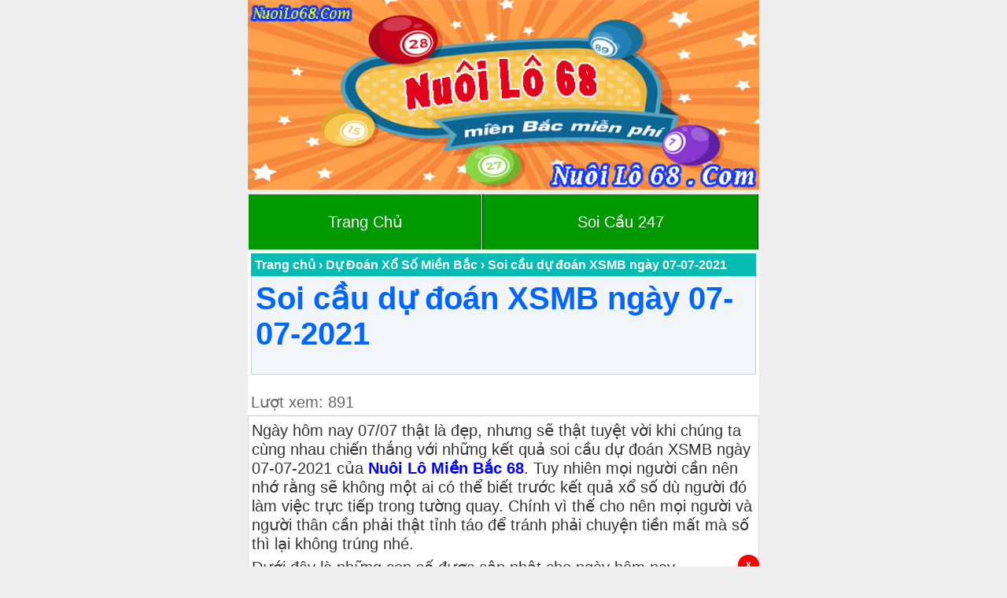

--- FILE ---
content_type: text/html; charset=UTF-8
request_url: https://nuoilo68.com/soi-cau-du-doan-xsmb-ngay-07-07-2021/
body_size: 8854
content:
<!DOCTYPE html>
<html lang="vi">
<head>
<meta charset="UTF-8" />
<meta name="viewport" content="width=device-width,initial-scale=1.0, maximum-scale=1.0, user-scalable=no" />
<meta name="google-site-verification" content="y4hKCKahSwkIBisaVcHxVFpgfcMNMIynxiza1uZE3is" />
<title>Soi cầu dự đoán XSMB ngày 07-07-2021 - Nuôi Lô MIền Bắc 68</title>

<!-- This site is optimized with the Yoast SEO plugin v13.1 - https://yoast.com/wordpress/plugins/seo/ -->
<meta name="description" content="Dự đoán soi cầu XSMB ngày 07-07-2021 – cập nhật từ Nuôi lô 68, soi cầu rồng bạch kim miễn phí, soi cầu dự đoán chốt số chuẩn miền Bắc hôm nay"/>
<meta name="robots" content="max-snippet:-1, max-image-preview:large, max-video-preview:-1"/>
<meta property="og:locale" content="vi_VN" />
<meta property="og:type" content="article" />
<meta property="og:title" content="Soi cầu dự đoán XSMB ngày 07-07-2021 - Nuôi Lô MIền Bắc 68" />
<meta property="og:description" content="Dự đoán soi cầu XSMB ngày 07-07-2021 – cập nhật từ Nuôi lô 68, soi cầu rồng bạch kim miễn phí, soi cầu dự đoán chốt số chuẩn miền Bắc hôm nay" />
<meta property="og:site_name" content="Nuôi Lô 68 . Com | Soi cầu nhận lô tô miễn phí mỗi ngày" />
<meta property="article:tag" content="nuôi lô" />
<meta property="article:tag" content="nuôi lô 3 ngày" />
<meta property="article:tag" content="nuôi lô chuân" />
<meta property="article:tag" content="nuôi lô khung" />
<meta property="article:tag" content="nuôi lô song thủ" />
<meta property="article:tag" content="soi cầu" />
<meta property="article:tag" content="soi cầu 247" />
<meta property="article:tag" content="soi cau 24h" />
<meta property="article:tag" content="soi cầu 366" />
<meta property="article:tag" content="soi cầu 68" />
<meta property="article:tag" content="soi cầu 88" />
<meta property="article:tag" content="soi cầu 99" />
<meta property="article:tag" content="soi cầu bạc nhớ" />
<meta property="article:tag" content="soi cầu bạch thủ" />
<meta property="article:tag" content="soi cau chuan" />
<meta property="article:tag" content="soi cầu hôm nay" />
<meta property="article:tag" content="soi cau loto" />
<meta property="article:tag" content="soi cầu mb 68" />
<meta property="article:tag" content="soi cầu miền bắc" />
<meta property="article:tag" content="soi cầu miền bắc 68" />
<meta property="article:tag" content="soi cầu miễn phí" />
<meta property="article:section" content="Dự Đoán Xổ Số Miền Bắc" />
<meta property="article:published_time" content="2021-07-06T19:06:30+00:00" />
<meta property="og:image" content="https://nuoilo68.com/wp-content/uploads/2021/07/soi-cau-xsmb-ngay-07-07-2021.jpg" />
<meta property="og:image:secure_url" content="https://nuoilo68.com/wp-content/uploads/2021/07/soi-cau-xsmb-ngay-07-07-2021.jpg" />
<meta property="og:image:width" content="600" />
<meta property="og:image:height" content="300" />
<meta name="twitter:card" content="summary_large_image" />
<meta name="twitter:description" content="Dự đoán soi cầu XSMB ngày 07-07-2021 – cập nhật từ Nuôi lô 68, soi cầu rồng bạch kim miễn phí, soi cầu dự đoán chốt số chuẩn miền Bắc hôm nay" />
<meta name="twitter:title" content="Soi cầu dự đoán XSMB ngày 07-07-2021 - Nuôi Lô MIền Bắc 68" />
<meta name="twitter:image" content="https://nuoilo68.com/wp-content/uploads/2021/07/soi-cau-xsmb-ngay-07-07-2021.jpg" />
<!-- / Yoast SEO plugin. -->

<link rel='dns-prefetch' href='//s7.addthis.com' />
<link rel='dns-prefetch' href='//s.w.org' />
<link rel="alternate" type="application/rss+xml" title="Nuôi Lô 68 . Com | Soi cầu nhận lô tô miễn phí mỗi ngày &raquo; Soi cầu dự đoán XSMB ngày 07-07-2021 Dòng phản hồi" href="https://nuoilo68.com/soi-cau-du-doan-xsmb-ngay-07-07-2021/feed/" />
		<script type="text/javascript">
			window._wpemojiSettings = {"baseUrl":"https:\/\/s.w.org\/images\/core\/emoji\/12.0.0-1\/72x72\/","ext":".png","svgUrl":"https:\/\/s.w.org\/images\/core\/emoji\/12.0.0-1\/svg\/","svgExt":".svg","source":{"concatemoji":"https:\/\/nuoilo68.com\/wp-includes\/js\/wp-emoji-release.min.js?ver=5.2.21"}};
			!function(e,a,t){var n,r,o,i=a.createElement("canvas"),p=i.getContext&&i.getContext("2d");function s(e,t){var a=String.fromCharCode;p.clearRect(0,0,i.width,i.height),p.fillText(a.apply(this,e),0,0);e=i.toDataURL();return p.clearRect(0,0,i.width,i.height),p.fillText(a.apply(this,t),0,0),e===i.toDataURL()}function c(e){var t=a.createElement("script");t.src=e,t.defer=t.type="text/javascript",a.getElementsByTagName("head")[0].appendChild(t)}for(o=Array("flag","emoji"),t.supports={everything:!0,everythingExceptFlag:!0},r=0;r<o.length;r++)t.supports[o[r]]=function(e){if(!p||!p.fillText)return!1;switch(p.textBaseline="top",p.font="600 32px Arial",e){case"flag":return s([55356,56826,55356,56819],[55356,56826,8203,55356,56819])?!1:!s([55356,57332,56128,56423,56128,56418,56128,56421,56128,56430,56128,56423,56128,56447],[55356,57332,8203,56128,56423,8203,56128,56418,8203,56128,56421,8203,56128,56430,8203,56128,56423,8203,56128,56447]);case"emoji":return!s([55357,56424,55356,57342,8205,55358,56605,8205,55357,56424,55356,57340],[55357,56424,55356,57342,8203,55358,56605,8203,55357,56424,55356,57340])}return!1}(o[r]),t.supports.everything=t.supports.everything&&t.supports[o[r]],"flag"!==o[r]&&(t.supports.everythingExceptFlag=t.supports.everythingExceptFlag&&t.supports[o[r]]);t.supports.everythingExceptFlag=t.supports.everythingExceptFlag&&!t.supports.flag,t.DOMReady=!1,t.readyCallback=function(){t.DOMReady=!0},t.supports.everything||(n=function(){t.readyCallback()},a.addEventListener?(a.addEventListener("DOMContentLoaded",n,!1),e.addEventListener("load",n,!1)):(e.attachEvent("onload",n),a.attachEvent("onreadystatechange",function(){"complete"===a.readyState&&t.readyCallback()})),(n=t.source||{}).concatemoji?c(n.concatemoji):n.wpemoji&&n.twemoji&&(c(n.twemoji),c(n.wpemoji)))}(window,document,window._wpemojiSettings);
		</script>
		<style type="text/css">
img.wp-smiley,
img.emoji {
	display: inline !important;
	border: none !important;
	box-shadow: none !important;
	height: 1em !important;
	width: 1em !important;
	margin: 0 .07em !important;
	vertical-align: -0.1em !important;
	background: none !important;
	padding: 0 !important;
}
</style>
	<link rel='stylesheet' id='wp-block-library-css'  href='https://nuoilo68.com/wp-includes/css/dist/block-library/style.min.css?ver=5.2.21' type='text/css' media='all' />
<link rel='stylesheet' id='addthis_all_pages-css'  href='https://nuoilo68.com/wp-content/plugins/addthis/frontend/build/addthis_wordpress_public.min.css?ver=5.2.21' type='text/css' media='all' />
<link rel='https://api.w.org/' href='https://nuoilo68.com/wp-json/' />
<link rel="EditURI" type="application/rsd+xml" title="RSD" href="https://nuoilo68.com/xmlrpc.php?rsd" />
<link rel="wlwmanifest" type="application/wlwmanifest+xml" href="https://nuoilo68.com/wp-includes/wlwmanifest.xml" /> 
<meta name="generator" content="WordPress 5.2.21" />
<link rel='shortlink' href='https://nuoilo68.com/?p=8149' />
<link rel="alternate" type="application/json+oembed" href="https://nuoilo68.com/wp-json/oembed/1.0/embed?url=https%3A%2F%2Fnuoilo68.com%2Fsoi-cau-du-doan-xsmb-ngay-07-07-2021%2F" />
<link rel="alternate" type="text/xml+oembed" href="https://nuoilo68.com/wp-json/oembed/1.0/embed?url=https%3A%2F%2Fnuoilo68.com%2Fsoi-cau-du-doan-xsmb-ngay-07-07-2021%2F&#038;format=xml" />


<!-- This site is optimized with the Schema plugin v1.7.8.1 - https://schema.press -->
<script type="application/ld+json">{"@context":"http:\/\/schema.org\/","@type":"BlogPosting","mainEntityOfPage":{"@type":"WebPage","@id":"https:\/\/nuoilo68.com\/soi-cau-du-doan-xsmb-ngay-07-07-2021\/"},"url":"https:\/\/nuoilo68.com\/soi-cau-du-doan-xsmb-ngay-07-07-2021\/","headline":"Soi cầu dự đoán XSMB ngày...","datePublished":"2021-07-06T19:06:30+00:00","dateModified":"2021-07-06T19:06:30+00:00","publisher":{"@type":"Organization","@id":"https:\/\/nuoilo68.com\/#organization","name":"Soi cầu lô 88 . Com | Soi cầu 247 - Soi cầu 366 - Nuôi lô miền bắc","logo":{"@type":"ImageObject","url":"","width":600,"height":60}},"image":{"@type":"ImageObject","url":"https:\/\/nuoilo68.com\/wp-content\/uploads\/2021\/07\/soi-cau-xsmb-ngay-07-07-2021.jpg","width":696,"height":300},"articleSection":"Dự Đoán Xổ Số Miền Bắc","keywords":"nuôi lô, nuôi lô 3 ngày, nuôi lô chuân, nuôi lô khung, nuôi lô song thủ, soi cầu, soi cầu 247, soi cau 24h, soi cầu 366, soi cầu 68, soi cầu 88, soi cầu 99, soi cầu bạc nhớ, soi cầu bạch thủ, soi cau chuan, soi cầu hôm nay, soi cau loto, soi cầu mb 68, soi cầu miền bắc, soi cầu miền bắc 68, soi cầu miễn phí","description":"Ngày hôm nay 07\/07 thật là đẹp, nhưng sẽ thật tuyệt vời khi chúng ta cùng nhau chiến thắng với những kết quả soi cầu dự đoán XSMB ngày 07-07-2021 của Nuôi Lô Miền Bắc 68. Tuy nhiên mọi người cần nên nhớ rằng sẽ không một ai có","author":{"@type":"Person","name":"admin","url":"https:\/\/nuoilo68.com\/author\/admin\/"}}</script>

<meta name="author" content="Nuôi lô 68" />
<link href="https://nuoilo68.com/wp-content/themes/taigame247/style.css" rel="stylesheet" type="text/css" />
<link href="https://nuoilo68.com/wp-content/themes/taigame247/icon/favicon.ico" rel="shortcut icon" />	
<link href="https://nuoilo68.com/wp-content/themes/taigame247/icon/favicon.ico" rel="apple-touch-icon" />
<meta name="google-site-verification" content="muFY14JZQuDe5Vsk7K_JKfeVTShOZ372eL5XIIcuusI" />
	<!-- Global site tag (gtag.js) - Google Analytics -->
<script async src="https://www.googletagmanager.com/gtag/js?id=G-JR82DW3FGW"></script>
<script>
  window.dataLayer = window.dataLayer || [];
  function gtag(){dataLayer.push(arguments);}
  gtag('js', new Date());

  gtag('config', 'G-JR82DW3FGW');
</script>
	
	
</head>
<body>


	
	
	<script
  src="https://code.jquery.com/jquery-2.2.4.min.js"
  integrity="sha256-BbhdlvQf/xTY9gja0Dq3HiwQF8LaCRTXxZKRutelT44="
  crossorigin="anonymous"></script>
	<script>
$(document).ready(function(){
$('.close_ad').click(function(){
  $('#fixedban').hide();
});
});
</script>

<script>
$(document).ready(function(){
$('.close_adi').click(function(){
  $('#fixedbani').hide();
});
});
</script>


	<img  style="width:100%" src="https://nuoilo68.com/wp-content/uploads/2020/02/nuoilo68.png" alt="Nuôi Lô"title="Nuôi Lô miền bắc"/></a>
	
	
	
	 <table height="1" width="100%" cellpadding="0" cellspacing="1">
    <tr>
      <td align="center" bgcolor="#009900">
        <br><a href="https://nuoilo68.com/"><span style="color:#ffffff;">Trang Chủ</span></a><br><br>
      </td>
      <td style="border-left: 1px solid black; border-right: 1px solid black;" align="center" bgcolor="#009900">
         <br><a href="https://soicauchuan247.info/"><span style="color:#ffffff;">Soi Cầu 247</span></a><br><br>
      </td>
    </tr>
  </table>


<div class="main">

 
<div id="breadcrumbs" xmlns:v="http://rdf.data-vocabulary.org/#"><span typeof="v:Breadcrumb"><a href="https://nuoilo68.com/" rel="v:url" property="v:title">Trang chủ</a></span> &rsaquo; <span typeof="v:Breadcrumb"><a rel="v:url" property="v:title" href="https://nuoilo68.com/category/du-doan-xo-so-mien-bac/">Dự Đoán Xổ Số Miền Bắc</a></span> &rsaquo; <span typeof="v:Breadcrumb"><span class="breadcrumb_last" property="v:title">Soi cầu dự đoán XSMB ngày 07-07-2021</span></span></div><div class="info">
<a href="https://nuoilo68.com/soi-cau-du-doan-xsmb-ngay-07-07-2021/" rel="bookmark"><h1 class=”entry-title “>Soi cầu dự đoán XSMB ngày 07-07-2021</h1></a><br/>
	
		</div>
<br/>
<label>Lượt xem:</label> 891<br/>
        	
<script type="text/javascript">
  window.___gcfg = {lang: 'vi'};
  (function() {
    var po = document.createElement('script'); po.type = 'text/javascript'; po.async = true;
    po.src = 'https://apis.google.com/js/plusone.js';
    var s = document.getElementsByTagName('script')[0]; s.parentNode.insertBefore(po, s);
  })();
</script>
<div class="g-plusone" data-size="medium"></div>
<div class="fb-like" data-href="https://nuoilo68.com/soi-cau-du-doan-xsmb-ngay-07-07-2021/" data-layout="button_count" data-action="like" data-show-faces="true" data-share="true"></div>    </div>
	
<div class="content"><div class="at-above-post addthis_tool" data-url="https://nuoilo68.com/soi-cau-du-doan-xsmb-ngay-07-07-2021/"></div><p>Ngày hôm nay 07/07 thật là đẹp, nhưng sẽ thật tuyệt vời khi chúng ta cùng nhau chiến thắng với những kết quả soi cầu dự đoán XSMB ngày 07-07-2021 của <span style="color: #0000ff;"><strong><a style="color: #0000ff;" href="https://nuoilo68.com/">Nuôi Lô Miền Bắc 68</a></strong></span>. Tuy nhiên mọi người cần nên nhớ rằng sẽ không một ai có thể biết trước kết quả xổ số dù người đó làm việc trực tiếp trong tường quay. Chính vì thế cho nên mọi người và người thân cần phải thật tỉnh táo để tránh phải chuyện tiền mất mà số thì lại không trúng nhé.</p>
<p>Dưới đây là những con số được cập nhật cho ngày hôm nay.</p>
<div id="attachment_8132" style="width: 350px" class="wp-caption aligncenter"><img aria-describedby="caption-attachment-8132" class="wp-image-8132" title="Soi cầu XSMB ngày 06-07-2021" src="https://nuoilo68.com/wp-content/uploads/2021/07/soi-cau-xsmb-ngay-06-07-2021-300x137.jpg" alt="Soi cầu XSMB ngày 06-07-2021" width="340" height="155" srcset="https://nuoilo68.com/wp-content/uploads/2021/07/soi-cau-xsmb-ngay-06-07-2021-300x137.jpg 300w, https://nuoilo68.com/wp-content/uploads/2021/07/soi-cau-xsmb-ngay-06-07-2021.jpg 600w" sizes="(max-width: 340px) 100vw, 340px" /><p id="caption-attachment-8132" class="wp-caption-text">Soi cầu XSMB ngày 06-07-2021</p></div>
<p>&nbsp;</p>
<h3><strong> Chốt số </strong><strong>soi cầu XSMB ngày 07-07-2021 hôm nay</strong></h3>
<p>Các kết quả dưới đây và những ngày sau khác sẽ đều được cập nhật hoàn toàn miễn phí nên các bạn hãy ghi nhớ trang web để truy cập thường xuyên hơn nhé.</p>
<div class="huy"><center><b>DỰ ĐOÁN KẾT QUẢ XỔ SỐ MIỀN BẮC</b></center></div>
<div class="list1" style="padding: 6px; background-color: #dcdcdc margin-top: 1px; margin-bottom: 1px; border: 1px solid #FFB6C1;">
<p style="font-size: 21px;"><b> ADMIN Chốt Số Giờ Vàng </b></p>
<div class="clear" style="color: #;"><b> Miền Bắc Ngày 07-07-2021 </b></div>
<p><b>* BTL : <span style="color: #ff0066;"> 28</span></b></p>
<p><b>* STL : <span style="color: #ff0066;"> 26 &#8211; 62 &#8211; 78 &#8211; 87</span></b></p>
<p><b>* LÔ XIÊN : <span style="color: #ff0066;"> 03 &#8211; 24 &#8211; 75</span></b></p>
<p><b>* ĐB CHẠM : <span style="color: #ff0066;"> 2 &#8211; 3 &#8211; 9</span></b></p>
<p style="text-align: right;"><span style="color: #;"><em><b> Chúc bạn phát tài phát lộc.! </b></em></span></p>
</div>
<div>Cập nhật kết quả ngày hôm qua tại: <a href="https://nuoilo68.com/soi-cau-du-doan-xsmb-ngay-06-07-2021/"><span style="color: #ff0000;"><strong>https://nuoilo68.com/soi-cau-du-doan-xsmb-ngay-06-07-2021/</strong></span></a></div>
<h2><strong>Phân tích kết quả xsmb ngày 07-07-2021</strong></h2>
<ul>
<li>Đặc biệt miền bắc về ngày hôm qua 06-07-2021 : <strong>46868</strong></li>
<li>Bạch thủ lô ra hai nháy: <strong>51</strong></li>
<li>Cặp lô song thủ về cả vặp: 26-62, 08-80, 59-95</li>
</ul>
<p>Trên đây là những thống kê lô tô của ngày 06/07/2021. Để chơi lô và nắm bắt cơ hội chiến thắng cao mỗi ngày. Anh chị em hãy xem qua và nắm vững các phân tích thống kê kết quả xổ số như trên. Và giờ chúng ta hãy đến với dự đoán tham khảo xsmb miễn phí miền bắc dưới đây nhé. Các bộ số đều được chúng tôi phân tích kỹ lưỡng để chia sẻ tới anh chị em tham khảo ngày 07-07-2021.</p>
<h2><strong>Dự đoán xsmb soi cầu ngày 07-07-2021</strong></h2>
<p>Hệ thống <span style="color: #0000ff;"><a style="color: #0000ff;" href="https://soicauchuan247.net/"><strong>soi cầu 247</strong></a></span> tiếp tục đưa ra các dự đoán miễn phí cho ngày 07-07-2021. Anh chị em hãy tham khảo và tìm cho mình bộ số ưng ý dự thưởng nhé. Lưu ý đây là các bộ số chỉ mang tính chất tham khảo xổ số miền bắc. Vậy nên anh em hãy cân nhắc khi sử dụng với mục đích đỏ đen nhé.</p>
<ul>
<li>Bạch thủ lô : 72 lót 79</li>
<li>Song thủ lô : 35 &#8211; 53</li>
<li>Lô xiên 2 : 14 &#8211; 75</li>
<li>Lô xiên 3 : 03 &#8211; 14 &#8211; 75</li>
<li>Lô kép : 33-44-77</li>
<li>Dàn đề 60 số đầu: 2-3-4-5-7-9</li>
</ul>
<p>Ngoài các <strong>dự đoán xsmb</strong> từ diễn đàn miễn phí . Hệ thống cũng luôn cập nhật các dự đoán từ các cao thủ xổ số khác. Để đa dạng tham khảo miễn phí và chia sẻ tới toàn thể anh em. Các bạn hãy tham khảo thêm dưới đây nhé.</p>
<ul>
<li>Cao thủ Phùng Bá Khánh miền bắc: 37</li>
<li>Cao thủ Mai Anh Tài chốt lô song thủ: 15 &#8211; 51</li>
<li>Cao thủ Nguyễn Sỹ Sơn chốt cặp lô: 98 &#8211; 89</li>
</ul>
<h3><strong>Kết luận dự đoán xsmb soi cầu ngày 07-07-2021</strong></h3>
<p>Trên đây là toàn bộ thống kê cũng như phân tích kết quả và dự đoán xsmb miễn phí hôm nay 07-07-2021 của hệ thống soi cầu 247 thực hiện trên trang diễn đàn. Tuy các bộ số được chúng tôi tính toán dựa trên nhiều phương pháp. Nhưng vẫn có tỉ lệ sai số rất cao nên anh chị em hãy cân nhắc tham khảo nhé.</p>
<p>Các bộ số chỉ mang tính chất tham khảo, vậy nên anh em hãy sử dụng khi đã cùng máu kết. Thay mặt tất cả chuyên gia soi cầu 247 xin chúc anh chị em. Có những phút giây online vui vẻ và gặp nhiều may mắn.</p>
<p>Lưu ý:</p>
<ul>
<li>Các dự đoán kết quả XSMB được cập nhật trên đây không hoàn toàn chính xác.</li>
<li><span style="color: #0000ff;"><strong>Soi Cầu 247</strong></span> không khuyến khích mọi người tham gia chơi lô đề dưới mọi hình thức.</li>
<li>Chơi lô đề là vi phạm pháp luật</li>
<li>Mọi người nên chuyển sang chơi xổ số do nhà nước phát hành để tuân thủ luật pháp của nước Cộng Hòa Xã Hộ Chủ Nghĩa Việt Nam.</li>
<li>Mỗi người nên lựa chọn một cách chơi hợp lý.</li>
</ul>
<p>Một lần nữa mong rằng mọi người suy nghĩ thật kỹ trước khi chơi để không phải hối hận sau này. Bởi vì cứ 100 người chơi thì có tới hơn 90% người chơi là thất bại.<i></i></p>
<!-- AddThis Advanced Settings above via filter on the_content --><!-- AddThis Advanced Settings below via filter on the_content --><!-- AddThis Advanced Settings generic via filter on the_content --><!-- AddThis Share Buttons above via filter on the_content --><!-- AddThis Share Buttons below via filter on the_content --><div class="at-below-post addthis_tool" data-url="https://nuoilo68.com/soi-cau-du-doan-xsmb-ngay-07-07-2021/"></div><!-- AddThis Share Buttons generic via filter on the_content --> </div>
<div class="wp-pagenavi">
</div>
<div style="padding: 5px;background: #FFF;border-top: 1px solid #E4E4E4;"><span class="tag">Từ Khóa:</span> <a href="https://nuoilo68.com/tag/nuoi-lo/" rel="tag">nuôi lô</a>, <a href="https://nuoilo68.com/tag/nuoi-lo-3-ngay/" rel="tag">nuôi lô 3 ngày</a>, <a href="https://nuoilo68.com/tag/nuoi-lo-chuan/" rel="tag">nuôi lô chuân</a>, <a href="https://nuoilo68.com/tag/nuoi-lo-khung/" rel="tag">nuôi lô khung</a>, <a href="https://nuoilo68.com/tag/nuoi-lo-song-thu/" rel="tag">nuôi lô song thủ</a>, <a href="https://nuoilo68.com/tag/soi-cau/" rel="tag">soi cầu</a>, <a href="https://nuoilo68.com/tag/soi-cau-247/" rel="tag">soi cầu 247</a>, <a href="https://nuoilo68.com/tag/soi-cau-24h/" rel="tag">soi cau 24h</a>, <a href="https://nuoilo68.com/tag/soi-cau-366/" rel="tag">soi cầu 366</a>, <a href="https://nuoilo68.com/tag/soi-cau-68/" rel="tag">soi cầu 68</a>, <a href="https://nuoilo68.com/tag/soi-cau-88/" rel="tag">soi cầu 88</a>, <a href="https://nuoilo68.com/tag/soi-cau-99/" rel="tag">soi cầu 99</a>, <a href="https://nuoilo68.com/tag/soi-cau-bac-nho/" rel="tag">soi cầu bạc nhớ</a>, <a href="https://nuoilo68.com/tag/soi-cau-bach-thu/" rel="tag">soi cầu bạch thủ</a>, <a href="https://nuoilo68.com/tag/soi-cau-chuan/" rel="tag">soi cau chuan</a>, <a href="https://nuoilo68.com/tag/soi-cau-hom-nay/" rel="tag">soi cầu hôm nay</a>, <a href="https://nuoilo68.com/tag/soi-cau-loto/" rel="tag">soi cau loto</a>, <a href="https://nuoilo68.com/tag/soi-cau-mb-68/" rel="tag">soi cầu mb 68</a>, <a href="https://nuoilo68.com/tag/soi-cau-mien-bac/" rel="tag">soi cầu miền bắc</a>, <a href="https://nuoilo68.com/tag/soi-cau-mien-bac-68/" rel="tag">soi cầu miền bắc 68</a>, <a href="https://nuoilo68.com/tag/soi-cau-mien-phi/" rel="tag">soi cầu miễn phí</a></div> 
<div class="bmenu">Hỗ trợ - báo lỗi</div>
<div class="list1">Phone/zalo:   </div>



<div class="bmenu">Cùng chuyên mục</div>

	<div class="list1">
	<img src="https://nuoilo68.com/wp-content/uploads/2020/02/icon-muitenxanh.gif" alt="Nuôi Lô 68" /> 
	<a href="https://nuoilo68.com/soi-cau-du-doan-xsmb-ngay-19-07-2021/" title="Soi cầu dự đoán XSMB ngày 19-07-2021">Soi cầu dự đoán XSMB ngày 19-07-2021</a>
</div><div class="list1">
	<img src="https://nuoilo68.com/wp-content/uploads/2020/02/icon-muitenxanh.gif" alt="Nuôi Lô 68" /> 
	<a href="https://nuoilo68.com/soi-cau-du-doan-xsmb-ngay-17-07-2021/" title="Soi cầu dự đoán XSMB ngày 17-07-2021">Soi cầu dự đoán XSMB ngày 17-07-2021</a>
</div><div class="list1">
	<img src="https://nuoilo68.com/wp-content/uploads/2020/02/icon-muitenxanh.gif" alt="Nuôi Lô 68" /> 
	<a href="https://nuoilo68.com/soi-cau-du-doan-xsmb-ngay-16-07-2021/" title="Soi cầu dự đoán XSMB ngày 16-07-2021">Soi cầu dự đoán XSMB ngày 16-07-2021</a>
</div><div class="list1">
	<img src="https://nuoilo68.com/wp-content/uploads/2020/02/icon-muitenxanh.gif" alt="Nuôi Lô 68" /> 
	<a href="https://nuoilo68.com/soi-cau-du-doan-xsmb-ngay-15-07-2021/" title="Soi cầu dự đoán XSMB ngày 15-07-2021">Soi cầu dự đoán XSMB ngày 15-07-2021</a>
</div><div class="list1">
	<img src="https://nuoilo68.com/wp-content/uploads/2020/02/icon-muitenxanh.gif" alt="Nuôi Lô 68" /> 
	<a href="https://nuoilo68.com/soi-cau-du-doan-xsmb-ngay-14-07-2021/" title="Soi cầu dự đoán XSMB ngày 14-07-2021">Soi cầu dự đoán XSMB ngày 14-07-2021</a>
</div><div class="list1">
	<img src="https://nuoilo68.com/wp-content/uploads/2020/02/icon-muitenxanh.gif" alt="Nuôi Lô 68" /> 
	<a href="https://nuoilo68.com/soi-cau-du-doan-xsmb-ngay-13-07-2021/" title="Soi cầu dự đoán XSMB ngày 13-07-2021">Soi cầu dự đoán XSMB ngày 13-07-2021</a>
</div><div class="list1">
	<img src="https://nuoilo68.com/wp-content/uploads/2020/02/icon-muitenxanh.gif" alt="Nuôi Lô 68" /> 
	<a href="https://nuoilo68.com/soi-cau-du-doan-xsmb-ngay-12-07-2021/" title="Soi cầu dự đoán XSMB ngày 12-07-2021">Soi cầu dự đoán XSMB ngày 12-07-2021</a>
</div><div class="list1">
	<img src="https://nuoilo68.com/wp-content/uploads/2020/02/icon-muitenxanh.gif" alt="Nuôi Lô 68" /> 
	<a href="https://nuoilo68.com/soi-cau-du-doan-xsmb-ngay-10-07-2021/" title="Soi cầu dự đoán XSMB ngày 10-07-2021">Soi cầu dự đoán XSMB ngày 10-07-2021</a>
</div><div class="list1">
	<img src="https://nuoilo68.com/wp-content/uploads/2020/02/icon-muitenxanh.gif" alt="Nuôi Lô 68" /> 
	<a href="https://nuoilo68.com/soi-cau-du-doan-xsmb-ngay-09-07-2021/" title="Soi cầu dự đoán XSMB ngày 09-07-2021">Soi cầu dự đoán XSMB ngày 09-07-2021</a>
</div><div class="list1">
	<img src="https://nuoilo68.com/wp-content/uploads/2020/02/icon-muitenxanh.gif" alt="Nuôi Lô 68" /> 
	<a href="https://nuoilo68.com/soi-cau-du-doan-xsmb-ngay-06-07-2021/" title="Soi cầu dự đoán XSMB ngày 06-07-2021">Soi cầu dự đoán XSMB ngày 06-07-2021</a>
</div>
</div>
<div class="list1">


	<a href="https://032win.org/">32win</a>, 

</div>
<div class="footer">
		
	
	<span style="color: #FFFFFF;">
	<h4>Nuôi Lô 68 . Com | Dự Đoán Lô Tô Mỗi Ngày</h4>
	<div style="text-align: center;">			
	
<script type="text/javascript">
    <!-- Begin
    function toSpans(span) {
      var str=span.firstChild.data;
      var a=str.length;
      span.removeChild(span.firstChild);
      for(var i=0; i<a; i++) {
        var theSpan=document.createElement("SPAN");
        theSpan.appendChild(document.createTextNode(str.charAt(i)));
        span.appendChild(theSpan);
      }
    }

    function RainbowSpan(span, hue, deg, brt, spd, hspd) {
        this.deg=(deg==null?360:Math.abs(deg));
        this.hue=(hue==null?0:Math.abs(hue)%360);
        this.hspd=(hspd==null?3:Math.abs(hspd)%360);
        this.length=span.firstChild.data.length;
        this.span=span;
        this.speed=(spd==null?50:Math.abs(spd));
        this.hInc=this.deg/this.length;
        this.brt=(brt==null?255:Math.abs(brt)%256);
        this.timer=null;
        toSpans(span);
        this.moveRainbow();
    }
    RainbowSpan.prototype.moveRainbow = function() {
      if(this.hue>359) this.hue-=360;
      var color;
      var b=this.brt;
      var a=this.length;
      var h=this.hue;

      for(var i=0; i<a; i++) {

        if(h>359) h-=360;

        if(h<60) { color=Math.floor(((h)/60)*b); red=b;grn=color;blu=0; }
        else if(h<120) { color=Math.floor(((h-60)/60)*b); red=b-color;grn=b;blu=0; }
        else if(h<180) { color=Math.floor(((h-120)/60)*b); red=0;grn=b;blu=color; }
        else if(h<240) { color=Math.floor(((h-180)/60)*b); red=0;grn=b-color;blu=b; }
        else if(h<300) { color=Math.floor(((h-240)/60)*b); red=color;grn=0;blu=b; }
        else { color=Math.floor(((h-300)/60)*b); red=b;grn=0;blu=b-color; }

        h+=this.hInc;

        this.span.childNodes[i].style.color="rgb("+red+", "+grn+", "+blu+")";
      }
      this.hue+=this.hspd;
    }
    </script>
    <h2 id="r1">Soi Cầu Lô Đề & Nuôi Lô Miễn Phí</h2>
    <script type="text/javascript">
    var r1=document.getElementById("r1"); //get span to apply rainbow
    var myRainbowSpan=new RainbowSpan(r1, 0, 360, 255, 50, 18); //apply static rainbow effect
    myRainbowSpan.timer=window.setInterval("myRainbowSpan.moveRainbow()", myRainbowSpan.speed);
    </script>

	<br> Nuôi Lô Khung 247 | <a href="/"><b>Nuôi Lô miễn phí </b></a>| <a href="https://soicauchuan247.info/"><b>Soi Cầu 247</b></a></span>
<Center><script id="_wauw12">var _wau = _wau || []; _wau.push(["classic", "lv38axomcu", "w12"]);</script><script async src="//waust.at/c.js"></script></Center>
	
<div id="fixedban" style="width: 100%;
margin: auto;
text-align: center;
float: none;
display: scroll;
position: fixed;
bottom: 0;
z-index: 999;
-webkit-transform: translateZ(0);
max-width: 650px;
left: 0;
right: 0;">
  <span class="close_ad" style="background: #f00;padding: 10px;line-height: 5px;border-radius: 50%;font-size: 10px;font-weight: bold;color: #fff;position: absolute;right: 0px;top: -15px;z-index: 999999;">X</span>
  <div style="display: block">



</div></div>

<script data-cfasync="false" type="text/javascript">if (window.addthis_product === undefined) { window.addthis_product = "wpp"; } if (window.wp_product_version === undefined) { window.wp_product_version = "wpp-6.2.6"; } if (window.addthis_share === undefined) { window.addthis_share = {}; } if (window.addthis_config === undefined) { window.addthis_config = {"data_track_clickback":true,"ui_atversion":"300"}; } if (window.addthis_plugin_info === undefined) { window.addthis_plugin_info = {"info_status":"enabled","cms_name":"WordPress","plugin_name":"Share Buttons by AddThis","plugin_version":"6.2.6","plugin_mode":"AddThis","anonymous_profile_id":"wp-494a05e0f00aed8403328669e9a46329","page_info":{"template":"posts","post_type":""},"sharing_enabled_on_post_via_metabox":false}; } 
                    (function() {
                      var first_load_interval_id = setInterval(function () {
                        if (typeof window.addthis !== 'undefined') {
                          window.clearInterval(first_load_interval_id);
                          if (typeof window.addthis_layers !== 'undefined' && Object.getOwnPropertyNames(window.addthis_layers).length > 0) {
                            window.addthis.layers(window.addthis_layers);
                          }
                          if (Array.isArray(window.addthis_layers_tools)) {
                            for (i = 0; i < window.addthis_layers_tools.length; i++) {
                              window.addthis.layers(window.addthis_layers_tools[i]);
                            }
                          }
                        }
                     },1000)
                    }());
                </script><script type='text/javascript' src='https://s7.addthis.com/js/300/addthis_widget.js?ver=5.2.21#pubid=ra-5d79ce16947ebb5a'></script>
<script type='text/javascript' src='https://nuoilo68.com/wp-includes/js/wp-embed.min.js?ver=5.2.21'></script>
<script defer src="https://static.cloudflareinsights.com/beacon.min.js/vcd15cbe7772f49c399c6a5babf22c1241717689176015" integrity="sha512-ZpsOmlRQV6y907TI0dKBHq9Md29nnaEIPlkf84rnaERnq6zvWvPUqr2ft8M1aS28oN72PdrCzSjY4U6VaAw1EQ==" data-cf-beacon='{"version":"2024.11.0","token":"610cf22adaad4d55b6f9e220e913a34e","r":1,"server_timing":{"name":{"cfCacheStatus":true,"cfEdge":true,"cfExtPri":true,"cfL4":true,"cfOrigin":true,"cfSpeedBrain":true},"location_startswith":null}}' crossorigin="anonymous"></script>
</body>
</html> 

--- FILE ---
content_type: text/html; charset=utf-8
request_url: https://accounts.google.com/o/oauth2/postmessageRelay?parent=https%3A%2F%2Fnuoilo68.com&jsh=m%3B%2F_%2Fscs%2Fabc-static%2F_%2Fjs%2Fk%3Dgapi.lb.en.2kN9-TZiXrM.O%2Fd%3D1%2Frs%3DAHpOoo_B4hu0FeWRuWHfxnZ3V0WubwN7Qw%2Fm%3D__features__
body_size: 162
content:
<!DOCTYPE html><html><head><title></title><meta http-equiv="content-type" content="text/html; charset=utf-8"><meta http-equiv="X-UA-Compatible" content="IE=edge"><meta name="viewport" content="width=device-width, initial-scale=1, minimum-scale=1, maximum-scale=1, user-scalable=0"><script src='https://ssl.gstatic.com/accounts/o/2580342461-postmessagerelay.js' nonce="iKuFPcNuWS-CVXBZLcT4cA"></script></head><body><script type="text/javascript" src="https://apis.google.com/js/rpc:shindig_random.js?onload=init" nonce="iKuFPcNuWS-CVXBZLcT4cA"></script></body></html>

--- FILE ---
content_type: text/javascript;charset=UTF-8
request_url: https://whos.amung.us/pingjs/?k=lv38axomcu&t=Soi%20c%E1%BA%A7u%20d%E1%BB%B1%20%C4%91o%C3%A1n%20XSMB%20ng%C3%A0y%2007-07-2021%20-%20Nu%C3%B4i%20L%C3%B4%20MI%E1%BB%81n%20B%E1%BA%AFc%2068&c=c&x=https%3A%2F%2Fnuoilo68.com%2Fsoi-cau-du-doan-xsmb-ngay-07-07-2021%2F&y=&a=0&d=0&v=27&r=2398
body_size: -49
content:
WAU_r_c('1','lv38axomcu',0);

--- FILE ---
content_type: application/javascript
request_url: https://t.dtscout.com/pv/?_a=v&_h=nuoilo68.com&_ss=33ehqh4l29&_pv=1&_ls=0&_u1=1&_u3=1&_cc=us&_pl=d&_cbid=5497&_cb=_dtspv.c
body_size: -284
content:
try{_dtspv.c({"b":"chrome@131"},'5497');}catch(e){}